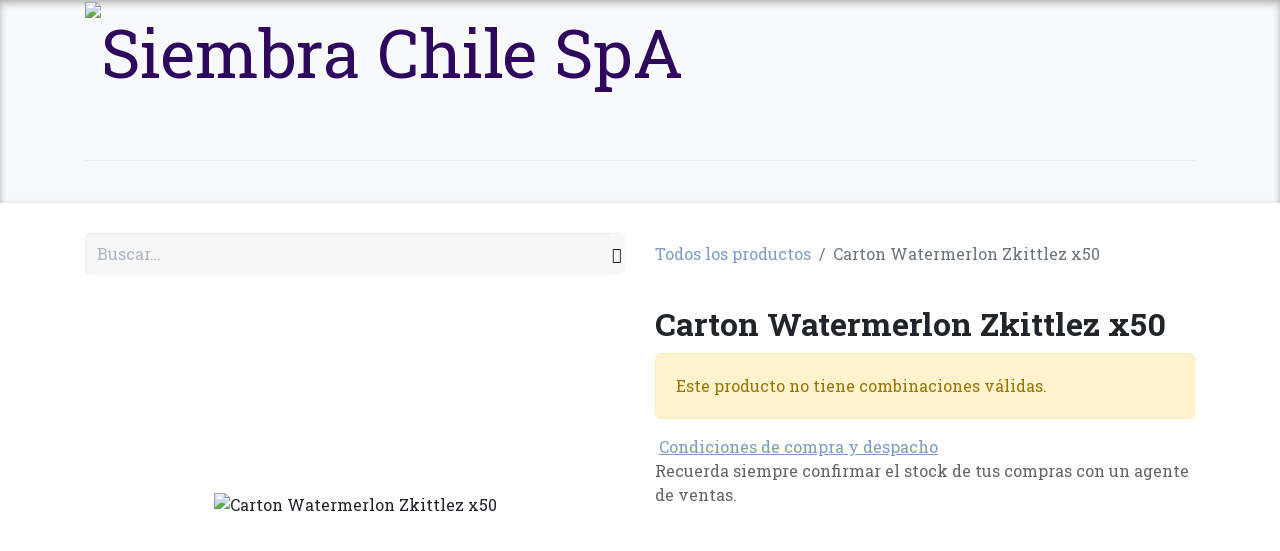

--- FILE ---
content_type: text/html; charset=utf-8
request_url: https://www.siembratienda.com/shop/cpy231-carton-watermerlon-zkittlez-x50-22850
body_size: 9708
content:

        

    
<!DOCTYPE html>
        
        
        
        
<html lang="es-CL" data-website-id="1" data-main-object="product.template(22850,)" data-add2cart-redirect="2">
    <head>
        <meta charset="utf-8"/>
        <meta http-equiv="X-UA-Compatible" content="IE=edge,chrome=1"/>
        <meta name="viewport" content="width=device-width, initial-scale=1"/>
        <meta name="generator" content="Odoo"/>
            
        <meta property="og:type" content="website"/>
        <meta property="og:title" content="Carton Watermerlon Zkittlez x50"/>
        <meta property="og:site_name" content="Siembra Chile SpA"/>
        <meta property="og:url" content="https://www.siembratienda.com/shop/cpy231-carton-watermerlon-zkittlez-x50-22850"/>
        <meta property="og:image" content="https://www.siembratienda.com/web/image/product.template/22850/image_1024?unique=627534b"/>
        <meta property="og:description"/>
            
        <meta name="twitter:card" content="summary_large_image"/>
        <meta name="twitter:title" content="Carton Watermerlon Zkittlez x50"/>
        <meta name="twitter:image" content="https://www.siembratienda.com/web/image/product.template/22850/image_1024?unique=627534b"/>
        <meta name="twitter:description"/>
        
        <link rel="canonical" href="https://www.siembratienda.com/shop/cpy231-carton-watermerlon-zkittlez-x50-22850"/>
        
        <link rel="preconnect" href="https://fonts.gstatic.com/" crossorigin=""/>
        <title>Carton Watermerlon Zkittlez x50 | Siembra Chile SpA</title>
        <link type="image/x-icon" rel="shortcut icon" href="/web/image/website/1/favicon?unique=074bcb4"/>
        <link rel="preload" href="/web/static/src/libs/fontawesome/fonts/fontawesome-webfont.woff2?v=4.7.0" as="font" crossorigin=""/>
        <link type="text/css" rel="stylesheet" href="/web/assets/119169-2a68a88/1/web.assets_frontend.min.css" data-asset-bundle="web.assets_frontend" data-asset-version="2a68a88"/>
        <script id="web.layout.odooscript" type="text/javascript">
            var odoo = {
                csrf_token: "17550a8ff36dcbe10ec3a29db521d66fa50e3047o1800549787",
                debug: "",
            };
        </script>
        <script type="text/javascript">
            odoo.__session_info__ = {"is_admin": false, "is_system": false, "is_website_user": true, "user_id": false, "is_frontend": true, "profile_session": null, "profile_collectors": null, "profile_params": null, "show_effect": true, "bundle_params": {"lang": "en_US", "website_id": 1}, "translationURL": "/website/translations", "cache_hashes": {"translations": "089bac7c5d045617548afb50628ee2d1f1542633"}, "geoip_country_code": "US", "geoip_phone_code": 1, "lang_url_code": "es_CL"};
            if (!/(^|;\s)tz=/.test(document.cookie)) {
                const userTZ = Intl.DateTimeFormat().resolvedOptions().timeZone;
                document.cookie = `tz=${userTZ}; path=/`;
            }
        </script>
        <script defer="defer" type="text/javascript" src="/web/assets/89038-055a672/1/web.assets_frontend_minimal.min.js" data-asset-bundle="web.assets_frontend_minimal" data-asset-version="055a672"></script>
        <script defer="defer" type="text/javascript" data-src="/web/assets/119170-a9d70d4/1/web.assets_frontend_lazy.min.js" data-asset-bundle="web.assets_frontend_lazy" data-asset-version="a9d70d4"></script>
        
        
    </head>
    <body>
        <div id="wrapwrap" class="   ">
                <header id="top" data-anchor="true" data-name="Header" class="  o_header_disappears">
                    
    <nav data-name="Navbar" class="navbar navbar-expand-lg navbar-light o_colored_level o_cc shadow-sm">
        
            <div id="top_menu_container" class="container flex-row flex-wrap">
                
    <a href="/" class="navbar-brand logo me-4">
            
            <span role="img" aria-label="Logo of Siembra Chile SpA" title="Siembra Chile SpA"><img src="/web/image/website/1/logo/Siembra%20Chile%20SpA?unique=074bcb4" class="img img-fluid" width="95" height="40" alt="Siembra Chile SpA" loading="lazy"/></span>
        </a>
    
                
                <div class="ms-lg-3 me-auto">
                    <div class="oe_structure oe_structure_solo" id="oe_structure_header_slogan_1">
            
        <section class="s_text_block o_colored_level pb0 pt0 o_snippet_invisible o_conditional_hidden" data-snippet="s_text_block" data-name="Texto" style="background-image: none;" data-visibility="conditional" data-visibility-value-logged="[{&#34;value&#34;:&#34;false&#34;,&#34;id&#34;:2}]" data-visibility-selectors="html:not([data-logged=&#34;false&#34;]) body:not(.editor_enable) [data-visibility-id=&#34;logged_o_2&#34;]" data-visibility-id="logged_o_2">
        <div class="s_allow_columns container">
            
        <div class="row"><div class="o_colored_level col-lg-6"><p class="o_default_snippet_text"><a class="btn btn-fill-primary btn-sm" data-bs-original-title="" title="" href="/web/login">Ingresa como cliente&nbsp;</a><br/></p></div><div class="o_colored_level col-lg-6"><p class="o_default_snippet_text"><a class="btn btn-fill-primary btn-sm" data-bs-original-title="" title="" href="/hazte-cliente">&nbsp;Solicitar tu creación de usuario</a><br/></p></div></div></div>
    </section></div>
    </div>
                <ul class="nav navbar-nav navbar-expand ms-auto order-last order-lg-0">
                    
                    
        
        
                    <li class="nav-item">
                        
                    </li>
                </ul>
                
                <div class="w-100">
                    <div class="oe_structure oe_structure_solo" id="oe_structure_header_slogan_3">
            <section class="s_text_block o_colored_level" data-snippet="s_text_block" data-name="Text" style="background-image: none;">
                <div class="container">
                    <div class="s_hr w-100 pt8 pb0" data-name="Separator">
                        <hr class="w-100 mx-auto" style="border-top-width: 1px; border-top-style: solid; border-color: var(--200);"/>
                    </div>
                </div>
            </section>
        </div>
    </div>
                
    <button type="button" data-bs-toggle="collapse" data-bs-target="#top_menu_collapse" class="navbar-toggler ">
        <span class="navbar-toggler-icon o_not_editable"></span>
    </button>
                 
                <div id="top_menu_collapse" class="collapse navbar-collapse">
    <ul id="top_menu" role="menu" class="nav navbar-nav o_menu_loading flex-grow-1 justify-content-center">
        
                        
    <li role="presentation" class="nav-item">
        <a role="menuitem" href="/shop" class="nav-link ">
            <span>Tienda</span>
        </a>
    </li>
    <li role="presentation" class="nav-item">
        <a role="menuitem" href="/condiciones-generales" class="nav-link ">
            <span>Condiciones Generales</span>
        </a>
    </li>
    <li class="nav-item dropdown  position-static">
        <a data-bs-toggle="dropdown" href="#" class="nav-link dropdown-toggle o_mega_menu_toggle">
            <span>Insumos</span>
        </a>
        <div data-name="Mega Menu" class="dropdown-menu o_mega_menu o_no_parent_editor dropdown-menu-start">
    









<section class="s_mega_menu_odoo_menu pt16 o_colored_level o_cc o_cc1" style="background-image: none;">
        <div class="container">
            <div class="row">
    

    

                <div class="col-md-6 pt16 pb24 o_colored_level col-lg-4">
                    <h4 class="o_default_snippet_text text-uppercase h5 fw-bold mt-0">Cultivo Indoor</h4>
                    <div class="s_hr text-start pt4 pb16 text-o-color-3" data-name="Separador">
                        <hr class="w-100 mx-auto" style="border-top-width: 2px; border-top-style: solid;">
                    </div>
                    <nav class="nav flex-column"><a href="/shop/category/cultivo-macetas-8954" class="nav-link px-0" data-name="Menu Item" data-bs-original-title="" title="">Macetas</a><a href="/shop/category/cultivo-iluminacion-8937" class="nav-link px-0" data-name="Menu Item" data-bs-original-title="" title="">Iluminación</a>
                        <a href="/shop/category/cultivo-armarios-8959" class="nav-link px-0" data-name="Menu Item" data-bs-original-title="" title="">Armarios</a>
                        <a href="/shop/category/cultivo-ventilacion-y-extraccion-9033" class="nav-link px-0" data-name="Menu Item" data-bs-original-title="" title="">Ventilación y extracción de aire</a><a href="/shop/category/cultivo-instrumentos-de-medicion-9067" class="nav-link px-0" data-name="Menu Item" data-bs-original-title="" title="">Instrumentos de medición</a>
                        <a href="/shop/category/cultivo-tratamiento-de-olor-9074" class="nav-link px-0" data-name="Menu Item" data-bs-original-title="" title="">Tratamiento de Olor</a>
                        
                        
                    </nav>
                </div>
                <div class="col-md-6 pt16 o_colored_level pb48 col-lg-4">
                    <h4 class="o_default_snippet_text text-uppercase h5 fw-bold mt-0">Jardinería técnica</h4>
                    <div class="s_hr text-start pt4 pb16 text-o-color-1" data-name="Separador">
                        <hr class="w-100 mx-auto" style="border-top-width: 2px; border-top-style: solid;">
                    </div>
                    <nav class="nav flex-column">
                        
                        
                        
                    <a href="/shop/category/cultivo-jardineria-tecnica-depositos-9052" class="nav-link px-0" data-name="Menu Item" data-bs-original-title="" title="">Depósitos</a><a href="/shop/category/cultivo-jardineria-tecnica-propagadores-9054" class="nav-link px-0" data-name="Menu Item" data-bs-original-title="" title="">Propagadores</a><a href="/shop/category/cultivo-jardineria-tecnica-temperatura-9055" class="nav-link px-0" data-name="Menu Item" data-bs-original-title="" title="">Temperatura</a><a href="/shop/category/cultivo-jardineria-tecnica-plasticos-reflectantes-9056" class="nav-link px-0" data-name="Menu Item" data-bs-original-title="" title="">Plásticos Reflectantes</a><a href="/shop/category/cultivo-jardineria-tecnica-filtro-de-osmosis-9057" class="nav-link px-0" data-name="Menu Item" data-bs-original-title="" title="">Filtro de Osmosis</a><a href="/shop/category/cultivo-jardineria-tecnica-mesas-de-cultivo-9058" class="nav-link px-0" data-name="Menu Item" data-bs-original-title="" title="">Mesas de cultivo</a><a href="/shop/category/cultivo-jardineria-tecnica-riego-9060" class="nav-link px-0" data-name="Menu Item" data-bs-original-title="" title="">Riego</a><a href="/shop/category/cultivo-jardineria-tecnica-bombas-9064" class="nav-link px-0" data-name="Menu Item" data-bs-original-title="" title="">Bombas</a><a href="/shop/category/cultivo-jardineria-tecnica-accesorios-de-hidroponia-9059" class="nav-link px-0" data-name="Menu Item" data-bs-original-title="" title="">Accesorios de Hidroponía</a></nav>
                </div>
                <div class="col-md-6 pt16 pb24 o_colored_level col-lg-4">
                    <h4 class="o_default_snippet_text text-uppercase h5 fw-bold mt-0">Control general y herramientas</h4>
                    <div class="s_hr text-start pt4 pb16 text-o-color-2" data-name="Separador">
                        <hr class="w-100 mx-auto" style="border-top-width: 2px; border-top-style: solid;">
                    </div>
                    <nav class="nav flex-column">
                        <a href="/shop/category/cultivo-control-general-y-herramientas-control-de-humedad-9079" class="nav-link px-0" data-name="Menu Item" data-bs-original-title="" title="">Control de Humedad</a>
                        <a href="/shop/category/cultivo-control-general-y-herramientas-microscopios-9080" class="nav-link px-0" data-name="Menu Item" data-bs-original-title="" title="">Microscopios</a>
                        
                        
                        
                    <a href="/shop/category/cultivo-control-general-y-herramientas-antiplagas-9081" class="nav-link px-0" data-name="Menu Item" data-bs-original-title="" title="">Antiplagas</a><a href="/shop/category/cultivo-control-general-y-herramientas-poda-y-manicura-9082" class="nav-link px-0" data-name="Menu Item" data-bs-original-title="" title="">Poda y manicura</a><a href="/shop/category/cultivo-control-general-y-herramientas-tutores-y-etiquetas-9083" class="nav-link px-0" data-name="Menu Item" data-bs-original-title="" title="">Tutores y etiquetas</a><a href="/shop/category/cultivo-control-general-y-herramientas-poleas-9084" class="nav-link px-0" data-name="Menu Item" data-bs-original-title="" title="">Poleas</a><a href="/shop/category/cultivo-control-general-y-herramientas-papel-reflectante-9085" class="nav-link px-0" data-name="Menu Item" data-bs-original-title="" title="">Papel reflectante</a></nav>
                </div>
                
            </div>
        </div>
        <div class="container-fluid border-top s_mega_menu_odoo_menu_footer">
            <div class="row">
                <div class="col-12 pt8 pb8 o_colored_level">
                    <div class="s_social_media o_not_editable text-center" data-snippet="s_social_media" data-name="Social Media">
                        <h5 class="s_social_media_title d-none">Síganos</h5>

<div class="alert alert-info css_non_editable_mode_hidden text-center">Haga clic aquí para configurar sus redes sociales</div></div>
                </div>
            </div>
        </div>
    </section></div>
    </li>
    <li class="nav-item dropdown  ">
        <a data-bs-toggle="dropdown" href="#" class="nav-link dropdown-toggle ">
            <span>Fertilizantes</span>
        </a>
        <ul class="dropdown-menu" role="menu">
    <li role="presentation" class="">
        <a role="menuitem" href="https://www.siembratienda.com/shop/category/marca-top-crop-9185" class="dropdown-item ">
            <span>Top Crop</span>
        </a>
    </li>
    <li role="presentation" class="">
        <a role="menuitem" href="https://www.siembratienda.com/shop/category/marca-bac-9186" class="dropdown-item ">
            <span>BAC</span>
        </a>
    </li>
    <li role="presentation" class="">
        <a role="menuitem" href="https://www.siembratienda.com/shop/category/marca-bioecological-9717" class="dropdown-item ">
            <span>BioEcological</span>
        </a>
    </li>
    <li role="presentation" class="">
        <a role="menuitem" href="https://www.siembratienda.com/shop/category/marca-thc-9188" class="dropdown-item ">
            <span>THC</span>
        </a>
    </li>
    <li role="presentation" class="">
        <a role="menuitem" href="https://www.siembratienda.com/shop/category/marca-miner-9189" class="dropdown-item ">
            <span>Miner</span>
        </a>
    </li>
    <li role="presentation" class="">
        <a role="menuitem" href="https://www.siembratienda.com/shop/category/marca-atami-9190" class="dropdown-item ">
            <span>Atami</span>
        </a>
    </li>
    <li role="presentation" class="">
        <a role="menuitem" href="https://www.siembratienda.com/shop/category/marca-cbg-9192" class="dropdown-item ">
            <span>CBG</span>
        </a>
    </li>
    <li role="presentation" class="">
        <a role="menuitem" href="https://www.siembratienda.com/shop/category/marca-bio-bizz-9191" class="dropdown-item ">
            <span>Bio Bizz</span>
        </a>
    </li>
    <li role="presentation" class="">
        <a role="menuitem" href="https://www.siembratienda.com/shop/category/marca-mico-true-9194" class="dropdown-item ">
            <span>MicoTrue</span>
        </a>
    </li>
    <li role="presentation" class="">
        <a role="menuitem" href="https://www.siembratienda.com/shop/category/marca-plagron-9187" class="dropdown-item ">
            <span>Plagron</span>
        </a>
    </li>
    <li role="presentation" class="">
        <a role="menuitem" href="https://www.siembratienda.com/shop/category/marca-wonderland-9193" class="dropdown-item ">
            <span>Wonderland</span>
        </a>
    </li>
        </ul>
    </li>
    <li role="presentation" class="nav-item">
        <a role="menuitem" href="https://www.siembratienda.com/shop/category/cultivo-sustratos-9020" class="nav-link ">
            <span>Sustratos</span>
        </a>
    </li>
    <li class="nav-item dropdown  ">
        <a data-bs-toggle="dropdown" href="#" class="nav-link dropdown-toggle ">
            <span>Semillas </span>
        </a>
        <ul class="dropdown-menu" role="menu">
    <li role="presentation" class="">
        <a role="menuitem" href="https://www.siembratienda.com/shop/category/marca-buddha-seeds-9196" class="dropdown-item ">
            <span>Buddha Seeds</span>
        </a>
    </li>
    <li role="presentation" class="">
        <a role="menuitem" href="https://www.siembratienda.com/shop/category/marca-pyramid-seeds-9206" class="dropdown-item ">
            <span>Pyramid Seeds</span>
        </a>
    </li>
    <li role="presentation" class="">
        <a role="menuitem" href="https://www.siembratienda.com/shop/category/marca-shuga-seeds-9215" class="dropdown-item ">
            <span>Shuga Seeds</span>
        </a>
    </li>
    <li role="presentation" class="">
        <a role="menuitem" href="https://www.siembratienda.com/shop/category/marca-seedmakers-9208" class="dropdown-item ">
            <span>Seedmakers</span>
        </a>
    </li>
    <li role="presentation" class="">
        <a role="menuitem" href="https://www.siembratienda.com/shop/category/marca-medical-seeds-9201" class="dropdown-item ">
            <span>Medical Seeds</span>
        </a>
    </li>
    <li role="presentation" class="">
        <a role="menuitem" href="https://www.siembratienda.com/shop/category/marca-la-yerba-del-rey-9209" class="dropdown-item ">
            <span>La Yerba Del Rey</span>
        </a>
    </li>
    <li role="presentation" class="">
        <a role="menuitem" href="https://www.siembratienda.com/shop/category/marca-delirium-seeds-9197" class="dropdown-item ">
            <span>Delirium Seeds</span>
        </a>
    </li>
    <li role="presentation" class="">
        <a role="menuitem" href="https://www.siembratienda.com/shop/category/marca-sensi-seeds-9210" class="dropdown-item ">
            <span>Sensi Seeds</span>
        </a>
    </li>
    <li role="presentation" class="">
        <a role="menuitem" href="https://www.siembratienda.com/shop/category/marca-dutch-passion-9199" class="dropdown-item ">
            <span>Dutch Passion</span>
        </a>
    </li>
    <li role="presentation" class="">
        <a role="menuitem" href="https://www.siembratienda.com/shop/category/marca-humbold-seeds-organization-9202" class="dropdown-item ">
            <span>Humboldt Seeds Org</span>
        </a>
    </li>
    <li role="presentation" class="">
        <a role="menuitem" href="https://www.siembratienda.com/shop/category/marca-phat-panda-9204" class="dropdown-item ">
            <span>Phat Panda</span>
        </a>
    </li>
    <li role="presentation" class="">
        <a role="menuitem" href="https://www.siembratienda.com/shop/category/marca-paradise-seeds-9205" class="dropdown-item ">
            <span>Paradise Seeds </span>
        </a>
    </li>
    <li role="presentation" class="">
        <a role="menuitem" href="https://www.siembratienda.com/shop/category/marca-seeds-stocker-9207" class="dropdown-item ">
            <span>Seeds Stocker</span>
        </a>
    </li>
    <li role="presentation" class="">
        <a role="menuitem" href="https://www.siembratienda.com/shop/category/marca-dawg-star-9198" class="dropdown-item ">
            <span>DawgStar</span>
        </a>
    </li>
    <li role="presentation" class="">
        <a role="menuitem" href="https://www.siembratienda.com/shop/category/marca-strain-machine-9211" class="dropdown-item ">
            <span>Strain Machine</span>
        </a>
    </li>
    <li role="presentation" class="">
        <a role="menuitem" href="https://www.siembratienda.com/shop/category/marca-poison-seeds-9218" class="dropdown-item ">
            <span>Poison Seeds</span>
        </a>
    </li>
    <li role="presentation" class="">
        <a role="menuitem" href="https://www.siembratienda.com/shop/category/marca-western-cultured-9213" class="dropdown-item ">
            <span>Western Cultured</span>
        </a>
    </li>
    <li role="presentation" class="">
        <a role="menuitem" href="https://www.siembratienda.com/shop/category/marca-sweet-seeds-9212" class="dropdown-item ">
            <span>Sweet Seeds</span>
        </a>
    </li>
    <li role="presentation" class="">
        <a role="menuitem" href="https://www.siembratienda.com/shop/category/marca-ripper-seeds-9203" class="dropdown-item ">
            <span>Ripper Seeds</span>
        </a>
    </li>
    <li role="presentation" class="">
        <a role="menuitem" href="https://www.siembratienda.com/shop/category/marca-gold-leaf-9200" class="dropdown-item ">
            <span>Gold Leaf</span>
        </a>
    </li>
    <li role="presentation" class="">
        <a role="menuitem" href="https://www.siembratienda.com/shop/category/marca-white-label-9214" class="dropdown-item ">
            <span>White Label</span>
        </a>
    </li>
    <li role="presentation" class="">
        <a role="menuitem" href="https://www.siembratienda.com/shop/category/marca-fast-buds-9217" class="dropdown-item ">
            <span>Fast Buds</span>
        </a>
    </li>
    <li role="presentation" class="">
        <a role="menuitem" href="https://www.siembratienda.com/shop/category/marca-artizen-9195" class="dropdown-item ">
            <span>Artizen Seeds</span>
        </a>
    </li>
        </ul>
    </li>
    <li class="nav-item dropdown  ">
        <a data-bs-toggle="dropdown" href="#" class="nav-link dropdown-toggle ">
            <span>Parafernalia</span>
        </a>
        <ul class="dropdown-menu" role="menu">
    <li role="presentation" class="">
        <a role="menuitem" href="https://www.siembratienda.com/shop/category/marca-actitube-9226" class="dropdown-item ">
            <span>Actitube</span>
        </a>
    </li>
    <li role="presentation" class="">
        <a role="menuitem" href="https://www.siembratienda.com/shop/category/marca-thievery-9230" class="dropdown-item ">
            <span>Thievery</span>
        </a>
    </li>
    <li role="presentation" class="">
        <a role="menuitem" href="https://www.siembratienda.com/shop/category/marca-puffco-9238" class="dropdown-item ">
            <span>Puffco</span>
        </a>
    </li>
    <li role="presentation" class="">
        <a role="menuitem" href="https://www.siembratienda.com/shop/category/marca-essenz-9227" class="dropdown-item ">
            <span>Essenz</span>
        </a>
    </li>
    <li role="presentation" class="">
        <a role="menuitem" href="https://www.siembratienda.com/shop/category/marca-secret-smoker-9239" class="dropdown-item ">
            <span>Secret Smoker</span>
        </a>
    </li>
    <li role="presentation" class="">
        <a role="menuitem" href="https://www.siembratienda.com/shop/category/marca-super-smoker-9240" class="dropdown-item ">
            <span>Super Smoker</span>
        </a>
    </li>
    <li role="presentation" class="">
        <a role="menuitem" href="https://www.siembratienda.com/shop/category/marca-storz-bickel-9241" class="dropdown-item ">
            <span>Storz &amp; Bickel</span>
        </a>
    </li>
    <li role="presentation" class="">
        <a role="menuitem" href="https://www.siembratienda.com/shop/category/parafernalia-vaporizadores-9106" class="dropdown-item ">
            <span>Vaporizadores</span>
        </a>
    </li>
    <li role="presentation" class="">
        <a role="menuitem" href="https://www.siembratienda.com/shop/category/parafernalia-extracciones-9105" class="dropdown-item ">
            <span>Extracción</span>
        </a>
    </li>
    <li role="presentation" class="">
        <a role="menuitem" href="https://www.siembratienda.com/shop/category/parafernalia-bongs-9108" class="dropdown-item ">
            <span>Bongs</span>
        </a>
    </li>
    <li role="presentation" class="">
        <a role="menuitem" href="https://www.siembratienda.com/shop/category/marca-pec-9711" class="dropdown-item ">
            <span>PEC</span>
        </a>
    </li>
        </ul>
    </li>
    <li class="nav-item dropdown  ">
        <a data-bs-toggle="dropdown" href="#" class="nav-link dropdown-toggle ">
            <span>Cultivo</span>
        </a>
        <ul class="dropdown-menu" role="menu">
    <li role="presentation" class="">
        <a role="menuitem" href="https://www.siembratienda.com/shop/category/marca-adjust-a-wing-9219" class="dropdown-item ">
            <span>Adjust-a-Wing</span>
        </a>
    </li>
    <li role="presentation" class="">
        <a role="menuitem" href="https://www.siembratienda.com/shop/category/marca-agrolite-9220" class="dropdown-item ">
            <span>Agrolite</span>
        </a>
    </li>
    <li role="presentation" class="">
        <a role="menuitem" href="https://www.siembratienda.com/shop/category/marca-autopot-9221" class="dropdown-item ">
            <span>AutoPot</span>
        </a>
    </li>
    <li role="presentation" class="">
        <a role="menuitem" href="https://www.siembratienda.com/shop/category/marca-cultibox-9223" class="dropdown-item ">
            <span>Cultibox</span>
        </a>
    </li>
    <li role="presentation" class="">
        <a role="menuitem" href="https://www.siembratienda.com/shop/category/marca-can-filters-9224" class="dropdown-item ">
            <span>Can Filter</span>
        </a>
    </li>
    <li role="presentation" class="">
        <a role="menuitem" href="https://www.siembratienda.com/shop/category/marca-cornwall-electronics-9225" class="dropdown-item ">
            <span>Cornwall Electronics</span>
        </a>
    </li>
    <li role="presentation" class="">
        <a role="menuitem" href="https://www.siembratienda.com/shop/category/marca-evap-9228" class="dropdown-item ">
            <span>EVAP</span>
        </a>
    </li>
    <li role="presentation" class="">
        <a role="menuitem" href="https://www.siembratienda.com/shop/category/marca-hanna-9229" class="dropdown-item ">
            <span>Hanna</span>
        </a>
    </li>
    <li role="presentation" class="">
        <a role="menuitem" href="https://www.siembratienda.com/shop/category/marca-hortilight-9231" class="dropdown-item ">
            <span>Hortilight</span>
        </a>
    </li>
    <li role="presentation" class="">
        <a role="menuitem" href="https://www.siembratienda.com/shop/category/marca-koal-air-9232" class="dropdown-item ">
            <span>Koal Air</span>
        </a>
    </li>
    <li role="presentation" class="">
        <a role="menuitem" href="https://www.siembratienda.com/shop/category/marca-lumatek-9233" class="dropdown-item ">
            <span>Lumatek</span>
        </a>
    </li>
    <li role="presentation" class="">
        <a role="menuitem" href="https://www.siembratienda.com/shop/category/marca-nanolux-9234" class="dropdown-item ">
            <span>Nanolux</span>
        </a>
    </li>
    <li role="presentation" class="">
        <a role="menuitem" href="https://www.siembratienda.com/shop/category/marca-neptune-hydroponics-9235" class="dropdown-item ">
            <span>Neptune Hydroponics</span>
        </a>
    </li>
    <li role="presentation" class="">
        <a role="menuitem" href="https://www.siembratienda.com/shop/category/marca-odor-sok-9236" class="dropdown-item ">
            <span>Odor Sok</span>
        </a>
    </li>
    <li role="presentation" class="">
        <a role="menuitem" href="https://www.siembratienda.com/shop/category/marca-ona-9237" class="dropdown-item ">
            <span>ONA</span>
        </a>
    </li>
    <li role="presentation" class="">
        <a role="menuitem" href="https://www.siembratienda.com/shop/category/marca-sylvania-9242" class="dropdown-item ">
            <span>Sylvania</span>
        </a>
    </li>
    <li role="presentation" class="">
        <a role="menuitem" href="https://www.siembratienda.com/shop/category/marca-vents-9243" class="dropdown-item ">
            <span>Vents</span>
        </a>
    </li>
    <li role="presentation" class="">
        <a role="menuitem" href="https://www.siembratienda.com/shop/category/marca-wassertech-9244" class="dropdown-item ">
            <span>Wassertech</span>
        </a>
    </li>
        </ul>
    </li>
        
            <li class="nav-item divider d-none"></li> 
            <li class="o_wsale_my_cart align-self-md-start d-none nav-item">
                <a href="/shop/cart" class="nav-link">
                    <i class="fa fa-shopping-cart"></i>
                    <sup class="my_cart_quantity badge text-bg-primary" data-order-id="">0</sup>
                </a>
            </li>
        
                    
    </ul>
                    
                </div>
            </div>
        
    </nav>
    
        </header>
                <main>
                    
            <div itemscope="itemscope" itemtype="http://schema.org/Product" id="wrap" class="js_sale o_wsale_product_page ecom-zoomable zoomodoo-next" data-ecom-zoom-auto="1">
                <div class="oe_structure oe_empty oe_structure_not_nearest" id="oe_structure_website_sale_product_1" data-editor-message="ARRASTRE BLOQUES AQUÍ PARA MOSTRARLOS EN TODOS LOS PRODUCTOS"></div><section id="product_detail" class="container py-4 oe_website_sale " data-view-track="1" data-product-tracking-info="{&#34;item_id&#34;: 20342, &#34;item_name&#34;: &#34;[CPY231] Carton Watermerlon Zkittlez x50&#34;, &#34;item_category&#34;: &#34;COMPONENTES&#34;, &#34;currency&#34;: &#34;CLP&#34;, &#34;price&#34;: 0.0}">
                    <div class="row align-items-center">
                        <div class="col-lg-6 d-flex align-items-center">
                            <div class="d-flex justify-content-between w-100">
    <form method="get" class="o_searchbar_form o_wait_lazy_js s_searchbar_input o_wsale_products_searchbar_form me-auto flex-grow-1 mb-2 mb-lg-0" action="/shop" data-snippet="s_searchbar_input">
            <div role="search" class="input-group me-sm-2">
        <input type="search" name="search" class="search-query form-control oe_search_box border-0 text-bg-light" placeholder="Buscar…" data-search-type="products" data-limit="5" data-display-image="true" data-display-description="true" data-display-extra-link="true" data-display-detail="true" data-order-by="name asc"/>
        <button type="submit" aria-label="Búsqueda" title="Búsqueda" class="btn oe_search_button btn btn-light">
            <i class="oi oi-search"></i>
        </button>
    </div>

            <input name="order" type="hidden" class="o_search_order_by" value="name asc"/>
            
        
        </form>
        <div class="o_pricelist_dropdown dropdown d-none">

            <a role="button" href="#" data-bs-toggle="dropdown" class="dropdown-toggle btn btn-light">
                Tarifa public user
            </a>
            <div class="dropdown-menu" role="menu">
            </div>
        </div>
                            </div>
                        </div>
                        <div class="col-lg-6 d-flex align-items-center">
                            <ol class="breadcrumb p-0 mb-2 m-lg-0">
                                <li class="breadcrumb-item o_not_editable">
                                    <a href="/shop">Todos los productos</a>
                                </li>
                                <li class="breadcrumb-item active">
                                    <span>Carton Watermerlon Zkittlez x50</span>
                                </li>
                            </ol>
                        </div>
                    </div>
                    <div class="row" id="product_detail_main" data-name="Product Page" data-image_width="50_pc" data-image_layout="carousel">
                        <div class="col-lg-6 mt-lg-4 o_wsale_product_images position-relative">
        <div id="o-carousel-product" class="carousel slide position-sticky mb-3 overflow-hidden" data-bs-ride="carousel" data-bs-interval="0" data-name="Carrusel del Producto">
            <div class="o_carousel_product_outer carousel-outer position-relative flex-grow-1">
                <div class="carousel-inner h-100">
                        <div class="carousel-item h-100 active">
        <div class="d-flex align-items-center justify-content-center h-100 oe_unmovable"><img src="/web/image/product.product/20342/image_1024/%5BCPY231%5D%20Carton%20Watermerlon%20Zkittlez%20x50?unique=627534b" class="img img-fluid oe_unmovable product_detail_img mh-100" alt="Carton Watermerlon Zkittlez x50" loading="lazy"/></div>
                        </div>
                </div>
            </div>
        <div class="o_carousel_product_indicators pt-2 overflow-hidden">
        </div>
        </div>
                        </div>
                        <div id="product_details" class="col-lg-6 mt-md-4">
                            <h1 itemprop="name">Carton Watermerlon Zkittlez x50</h1>
                            <span itemprop="url" style="display:none;">https://www.siembratienda.com/shop/cpy231-carton-watermerlon-zkittlez-x50-22850</span>
                            <span itemprop="image" style="display:none;">https://www.siembratienda.com/web/image/product.template/22850/image_1920?unique=627534b</span>
                            
                            <p class="alert alert-warning">Este producto no tiene combinaciones válidas.</p>
                            <div id="product_attributes_simple">
                                <table class="table table-sm text-muted d-none">
                                </table>
                            </div>
                            <div id="o_product_terms_and_share" class="d-flex justify-content-between flex-column flex-md-row align-items-md-end mb-3">
            <p class="text-muted mb-0">&nbsp;<a href="/condiciones-generales" data-bs-original-title="" title=""><u>Condiciones de compra y despacho</u></a><br/>Recuerda siempre confirmar el&nbsp;stock de tus compras con un agente de ventas.&nbsp;</p>
                            </div>
          <input id="wsale_user_email" type="hidden" value=""/>
                        </div>
                    </div>
                </section>
                
                <div class="oe_structure oe_empty oe_structure_not_nearest mt16" id="oe_structure_website_sale_product_2" data-editor-message="ARRASTRE BLOQUES AQUÍ PARA MOSTRARLOS EN TODOS LOS PRODUCTOS"></div>
            </div>
        
                </main>
                <footer id="bottom" data-anchor="true" data-name="Footer" class="o_footer o_colored_level o_cc  o_footer_slideout">
                    <div id="footer" class="oe_structure oe_structure_solo">
            <section class="s_text_block pt208 pb0" data-snippet="s_text_block" data-name="Text" style="background-image: none;">
                <div class="container">
                    <div class="row o_grid_mode" data-row-count="5">
    

    

    

                        <div class="o_colored_level o_grid_item g-col-lg-3 g-height-2 col-lg-3" style="grid-area: 2 / 1 / 4 / 4; z-index: 1;">
                            <p class="mb-2">¿Cómo podemos ayudar?</p>
                            <h4><a href="/contactus" target="_blank" class="btn btn-primary rounded-circle btn-sm" data-bs-original-title="" title="">Envianos tus dudas</a><br/></h4>
                        </div>
                        <div class="o_colored_level o_grid_item g-col-lg-3 g-height-3 col-lg-3" style="grid-area: 1 / 6 / 4 / 9; z-index: 3;">
                            <p class="mb-2">Llámanos</p><p class="mb-2"><span class="fa fa-phone" contenteditable="false"></span>&nbsp;Andres <a href="https://wa.me/56935452195?text=Hola%2C+Andres.+Me+gustar%C3%ADa+tener+m%C3%A1s+informaci%C3%B3n+sobre" data-bs-original-title="" title="">+569 3545 2195</a></p><p class="mb-2"><span class="fa fa-phone" contenteditable="false"></span>&nbsp;Natan <a href="tel: +56951683427" data-bs-original-title="" title="">+569 5168 3427</a></p></div>
                        <div class="o_colored_level o_grid_item g-col-lg-3 g-height-2 col-lg-3" style="grid-area: 2 / 9 / 4 / 12; z-index: 4;">
                            <p class="mb-2">Envíenos un mensaje</p>
                            <h5>












<a href="mailto:info@siembrachile.com" data-bs-original-title="" title=""> info@siembrachile.com</a></h5>
                        </div>
                        <div class="o_colored_level o_grid_item g-col-lg-3 g-height-2 col-lg-3" style="grid-area: 4 / 1 / 6 / 4; z-index: 5;">
                            
                        </div>
                    </div>
                </div>
            </section>
            <section class="s_text_block" data-snippet="s_text_block" data-name="Text" style="background-image: none;">
                <div class="container allow_columns">
                    <div class="s_hr pt16 pb16" data-name="Separador">
                        <hr class="w-100 mx-auto" style="border-top-width: 1px; border-top-style: solid; border-color: var(--600);" contenteditable="false"/>
                    </div>
                </div>
            </section>
            <section class="s_text_block pt96" data-snippet="s_text_block" data-name="Text" style="background-image: none;">
                <div class="container">
                    <div class="row o_grid_mode" data-row-count="3" style="--grid-item-padding-y: 3px; --grid-item-padding-x: 5px;">
    

    

                        
                        <div class="text-end o_colored_level o_grid_item g-col-lg-10 g-height-2 col-lg-10" style="grid-area: 1 / 3 / 3 / 13; z-index: 2;">
                            <div class="s_social_media no_icon_color o_not_editable text-end" data-snippet="s_social_media" data-name="Social Media" contenteditable="false">
                                <p class="s_social_media_title d-block mb-2"><br/></p>
<a href="/website/social/instagram" class="s_social_media_instagram" target="_blank">
                                    <i class="fa fa-instagram m-1 o_editable_media" contenteditable="false"></i>
                                </a>
<a href="https://www.tiktok.com/@siembracl?_t=ZM-8u1gFZxK3Ij&amp;_r=1" target="_blank" class="s_social_media_tiktok">
                                    <i class="fa m-1 o_editable_media fa-tiktok" contenteditable="false"></i>
                                </a>
</div><ul class="list-inline mb-0">
                                <li class="list-inline-item"><a href="/" data-bs-original-title="" title="">Inicio</a></li>
                                <li class="list-inline-item">•</li>
​​<li class="list-inline-item"><a href="#">Acerca de</a></li>
                                <li class="list-inline-item">•</li>
                                <li class="list-inline-item"><a href="/shop" data-bs-original-title="" title="">Productos</a></li>
                                <li class="list-inline-item">•</li>
                                <li class="list-inline-item"><a href="/condiciones-generales" data-bs-original-title="" title="">Términos de los Servicios</a></li>
                            </ul>
                        </div>
                    <div class="o_grid_item o_grid_item_image o_colored_level g-height-3 g-col-lg-4 col-lg-4" style="grid-area: 1 / 1 / 4 / 5; z-index: 3;"><img src="/web/image/30029-d16d745c/LOGOSIEMBRABAJO_BGMORADO.png" alt="" class="img img-fluid mx-auto o_we_custom_image" data-original-id="30020" data-original-src="/web/image/30020-27fbe3b0/LOGOSIEMBRABAJO_BGMORADO.png" data-mimetype="image/png" data-resize-width="500" loading="lazy"/></div></div>
                </div>
            </section>
        </div>
    <div id="o_footer_scrolltop_wrapper" class="container h-0 d-flex align-items-center justify-content-end justify-content-end">
            <a id="o_footer_scrolltop" role="button" href="#top" title="" class="btn btn-primary rounded-circle d-flex align-items-center justify-content-center" data-bs-original-title="Desplácese hacia arriba">
                <span class="fa fa-1x fa-chevron-up" data-bs-original-title="" title="" aria-describedby="tooltip462431"></span>
            </a>
        </div>
                </footer>
        <div id="website_cookies_bar" class="s_popup o_snippet_invisible o_no_save d-none" data-name="Cookies Bar" data-vcss="001" data-invisible="1">
            <div class="modal s_popup_bottom s_popup_no_backdrop o_cookies_discrete modal_shown" data-show-after="500" data-display="afterDelay" data-consents-duration="999" data-bs-focus="false" data-bs-backdrop="false" data-bs-keyboard="false" tabindex="-1" style="display: none;" aria-hidden="true">
                <div class="modal-dialog d-flex s_popup_size_full">
                    <div class="modal-content oe_structure">
                        
                        <section class="o_colored_level o_cc o_cc1" style="background-image: none;">
                            <div class="container">
                                <div class="row">
                                    <div class="col-lg-8 pt16 o_colored_level">
                                        <p>
                                            <span class="pe-1">Utilizamos cookies para ofrecerle una mejor experiencia de usuario en este sitio web.</span></p>
                                    </div>
                                    <div class="col-lg-4 text-end pt16 pb16 o_colored_level">
                                        <a href="#" id="cookies-consent-essential" role="button" class="js_close_popup btn btn-outline-primary rounded-circle btn-sm px-2" data-bs-original-title="" title=""><span data-o-link-zws="start">​</span>Leer políticas de cookies</a>&nbsp;<a href="#" id="cookies-consent-all" role="button" class="js_close_popup btn btn-outline-primary rounded-circle btn-sm">Acepto</a>
                                    </div>
                                </div>
                            </div>
                        </section>
                    </div>
                </div>
            </div>
        </div>
            </div>
            <script id="tracking_code" async="1" src="https://www.googletagmanager.com/gtag/js?id=G-XT3BP74Q6K"></script>
            <script id="tracking_code_config">
                window.dataLayer = window.dataLayer || [];
                function gtag(){dataLayer.push(arguments);}
                gtag('consent', 'default', {
                    'ad_storage': 'denied',
                    'ad_user_data': 'denied',
                    'ad_personalization': 'denied',
                    'analytics_storage': 'denied',
                });
                gtag('js', new Date());
                gtag('config', 'G-XT3BP74Q6K');
                function allConsentsGranted() {
                    gtag('consent', 'update', {
                        'ad_storage': 'granted',
                        'ad_user_data': 'granted',
                        'ad_personalization': 'granted',
                        'analytics_storage': 'granted',
                    });
                }
                    document.addEventListener(
                        "optionalCookiesAccepted",
                        allConsentsGranted,
                        {once: true}
                    );
            </script>
        
        </body>
</html>
    